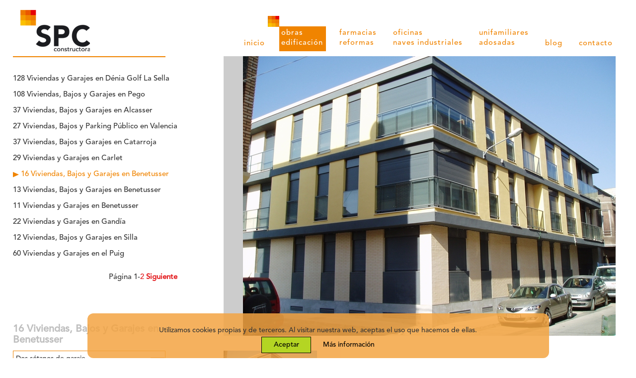

--- FILE ---
content_type: text/html; charset=utf-8
request_url: http://www.spcconstructora.es/obras-y-edificacion/16-viviendas-bajos-y-garajes-en-benetusser.php
body_size: 4343
content:
<!DOCTYPE html>
<html lang="es">
<head>
    <meta charset="utf-8">
    <meta http-equiv="X-UA-Compatible" content="IE=edge">
    <meta name="viewport" content="width=device-width, initial-scale=1">
    <!--<meta name="viewport" content="width=device-width, initial-scale=1, maximum-scale=1, user-scalable=no"> SIN POSIBILIDAD DE ZOOM EN MOVILES -->
    <title>16 Viviendas, Bajos y Garajes en Benetusser</title>
    <meta name="description" content="Construcción de 16 Viviendas con garaje y bajos comerciales en Benetusser (Valencia).">
    <!-- CSS de Bootstrap -->
    <link href="/css/bootstrap.min.css" rel="stylesheet" media="screen">
    <link rel="stylesheet" type="text/css" href="/estilos.css" />
    <!-- librerías opcionales que activan el soporte de HTML5 para IE8 -->
    <!--[if lt IE 9]>
      <script src="https://oss.maxcdn.com/libs/html5shiv/3.7.0/html5shiv.js"></script>
      <script src="https://oss.maxcdn.com/libs/respond.js/1.4.2/respond.min.js"></script>
    <![endif]-->
    <link rel="stylesheet" type="text/css" href="/includes/slick/slick.css"/>
    <link type="text/css" href="/includes/scroll/jquery.jscrollpane.obras.css" rel="stylesheet" media="all" />
    <link type="text/css" href="/includes/scroll/jquery.jscrollpane.lozenge.obras.css" rel="stylesheet" media="all" />
    <link type="text/css" href="/includes/scroll/jquery.jscrollpane.css" rel="stylesheet" media="all" />
	<link type="text/css" href="/includes/scroll/jquery.jscrollpane.lozenge.css" rel="stylesheet" media="all" />
    
</head>
<body>
<div class="container-fluid">
    <script>
  (function(i,s,o,g,r,a,m){i['GoogleAnalyticsObject']=r;i[r]=i[r]||function(){
  (i[r].q=i[r].q||[]).push(arguments)},i[r].l=1*new Date();a=s.createElement(o),
  m=s.getElementsByTagName(o)[0];a.async=1;a.src=g;m.parentNode.insertBefore(a,m)
  })(window,document,'script','//www.google-analytics.com/analytics.js','ga');

  ga('create', 'UA-59667271-1', 'auto');
  ga('send', 'pageview');

</script>	
    <div id="menuMovil"></div>
    <div id="cargando">
        <img src="https://www.spcconstructora.es/img/logo.png" alt="Logo">
        <div class="spinner-container">
        <div class="spinner"></div>
        </div>
    </div>
    <div id="header" class="row rowRelative">
        <header>
            <div class="col-lg-3 hidden-xs hidden-sm hidden-md"><a href="http://www.spcconstructora.es" title="SPC Constructora"><img src="/img/logo.png" width="140" height="83" alt="SPC Constructora"></a></div>
            <div class="col-lg-8 hidden-xs hidden-sm hidden-md col-sm-offset-1 abajoDerecha">
                <nav>
                    <ul>
                        <a href="/"><li class="unaLinea">inicio</li></a>
                        <li class="marcaActual estoyAquiMarca"><img src="/img/logo-cuadros-peq.jpg"></li>
                        <a href="/obras-y-edificacion/"><li class="estoyAqui">obras <br>edificación</li></a>
                        <li class="marcaActual "><img src="/img/logo-cuadros-peq.jpg"></li>
                        <a href="/farmacias-y-reformas/"><li >farmacias <br>reformas</li></a>
                        <li class="marcaActual "><img src="/img/logo-cuadros-peq.jpg"></li>
                        <a href="/oficinas-y-naves-industriales/"><li >oficinas <br>naves industriales</li></a>
                        <li class="marcaActual "><img src="/img/logo-cuadros-peq.jpg"></li>
                        <a href="/unifamiliares-y-adosados/"><li >unifamiliares <br>adosadas</li></a>
                        <li class="marcaActual "><img src="/img/logo-cuadros-peq.jpg"></li>
                        <a href="/blog/"><li class="unaLinea ">blog</li></a>
                        <li class="marcaActual "><img src="/img/logo-cuadros-peq.jpg"></li>
                        <a href="/contacto.php"><li class="unaLinea ultimo ">contacto</li></a>
                    </ul>
                </nav>
            </div>
            
            <div class="col-xs-3 hidden-lg"><img src="/img/logo.png" width="140" height="83" alt="SPC Constructora"></div>
            <div class="col-xs-8 hidden-lg col-sm-offset-1 abajoDerecha">
                <nav class="menuMovil">
                    <ul>
                        <li class="unaLinea"><a href="/">inicio</a></li>
                        <li class="marcaActual estoyAquiMarca"><img src="/img/logo-cuadros-peq.jpg"></li>
                        
                        <li class="unaLinea estoyAqui"><a href="#">trabajos</a>
                        	<ul>
                            	<li></li>
                            	<a href="/obras-y-edificacion/"><li>obras<br>edificación</li></a>
                                <a href="/farmacias-y-reformas/"><li>farmacia <br>reformas</li></a>
                                <a href="/oficinas-y-naves-industriales/"><li>oficinas<br>naves industriales</li></a>
                                <a href="/unifamiliares-y-adosados/"><li>unifamiliares<br>adosadas</li></a>
                            </ul>
                        </li>
                        <li class="marcaActual "><img src="/img/logo-cuadros-peq.jpg"></li>
                        <a href="/blog/"><li class="unaLinea ">blog</li></a>
                        <li class="marcaActual "><img src="/img/logo-cuadros-peq.jpg"></li>
                        <a href="/contacto.php"><li class="unaLinea ultimo ">contacto</li></a>
                    </ul>
                </nav>
            </div>
		</header>
    </div>
    <div class="row">
      <div class="col-sm-3 rayaIzq"></div>
      <div class="col-sm-9"></div>
	</div>    <div class="row rowRelative" style="top:-2px;">
        <div class="col-sm-12 col-xs-12 noMarginPadding">
        	<div class="contSup">
            	<ul class="listadoPerso">
                	<li><a href="128-viviendas-y-garajes-en-denia-golf-la-sella.php">128 Viviendas y Garajes en Dénia Golf La Sella</a></li><li><a href="108-viviendas-bajos-y-garajes-en-pego.php">108 Viviendas, Bajos y Garajes en Pego</a></li><li><a href="37-viviendas-bajos-y-garajes-en-alcasser.php">37 Viviendas, Bajos y Garajes en Alcasser</a></li><li><a href="27-viviendas-bajos-y-parking-publico-en-valencia.php">27 Viviendas, Bajos y Parking Público en Valencia</a></li><li><a href="37-viviendas-bajos-y-garajes-en-catarroja.php">37 Viviendas, Bajos y Garajes en Catarroja</a></li><li><a href="29-viviendas-y-garajes-en-carlet.php">29 Viviendas y Garajes en Carlet</a></li><li class="opcionActual"><a href="16-viviendas-bajos-y-garajes-en-benetusser.php">16 Viviendas, Bajos y Garajes en Benetusser</a></li><li><a href="13-viviendas-bajos-y-garajes-en-benetusser.php">13 Viviendas, Bajos y Garajes en Benetusser</a></li><li><a href="11-viviendas-y-garajes-en-benetusser.php">11 Viviendas y Garajes en Benetusser</a></li><li><a href="22-viviendas-y-garajes-en-gandia.php">22 Viviendas y Garajes en Gandía</a></li><li><a href="12-viviendas-bajos-y-garajes-en-silla.php">12 Viviendas, Bajos y Garajes en Silla</a></li><li><a href="60-viviendas-y-garajes-en-el-puig.php">60 Viviendas y Garajes en el Puig</a></li>                	<!--<li><a href="#">Farmacia Alameda Xátiva</a></li>
                    <li class="opcionActual"><a href="#">Farmacia Central Gandía</a></li>
                    <li><a href="#">Farmacia Alameda Xátiva</a></li>-->
                    <li class="paginacion">Página 1-<a href="/obras-y-edificacion/pag/2/16-viviendas-bajos-y-garajes-en-benetusser.php">2</a> <a href="/obras-y-edificacion/pag/2/16-viviendas-bajos-y-garajes-en-benetusser.php"><b>Siguiente</b></a> 	</li>                </ul>
            </div>
        	<div class="col-sm-3 contIzqObras noMarginPadding"><h1><strong>16 Viviendas, Bajos y Garajes en Benetusser</strong></h1>
                <div class="scroll-pane-arrows" style="width:100%; height:141px; overflow:scroll; border:1px solid #f08400; z-index:2;">
                    <div style="padding:5px;"><p>Dos s&oacute;tanos de garaje.</p>

<p>Cimentaci&oacute;n a base de losa de hormig&oacute;n armado.</p>

<p>Estructura de hormig&oacute;n.</p>

<p>Fachada de ladrillo caravista, enfoscado, pintura, aluminio y cristal.</p>
</div>
				</div>
                <h2 class="estiloH2"></h2>
            </div>
            
            <div class="col-sm-8 col-sm-offset-4 col-xs-12">
           	  <div class="slider-for imgObra">
                	<div><img alt="16 Viviendas, Bajos y Garajes en Benetusser 1" src="/img/subidas/trabajos/big/16-viviendas-bajos-y-garajes-en-benetusser-1.JPG"></div>                </div>
                <div class="imgsPeq slider-nav">
                	<div><img alt="16 Viviendas, Bajos y Garajes en Benetusser 1" src="/img/subidas/trabajos/peq/16-viviendas-bajos-y-garajes-en-benetusser-1.JPG" style="border-right:15px solid #FFF;"></div>				</div>
            </div>
        </div>
	</div>
    	<footer>
        <div class="row contenedorFooter">
            <div class="col-sm-12 noMarginPadding contenidoFooter"><img src="/img/logo-cuadros-peq.jpg" width="23" height="22" alt="logo peq"> SPC Constructora S.L. 
            	<span><a href="/aviso-legal.php">Aviso legal</a></span>
                <span><a href="mailto:emilio@spcconstructora.es">emilio@spcconstructora.es</a></span>
                <span>Tel. <a href="tel://647868008">647 86 80 08</a></span>
                <span>46250 l'Alcudia (Valencia)</span>
                <span>C/ Filarmónica de l'Alcudia, 22</span>
            </div>
        </div>
    </footer>
    <div style="text-align:right; font-size:12px; margin-top:6px;"><a href="/farmacias-y-reformas/">Reforma de farmacias en Valencia</a></div>

</div>        
<div id="avisoCookies">
	<div class="avisoCookiesFondo"></div>
    <div class="avisoCookiesTxt">
        Utilizamos cookies propias y de terceros. Al visitar nuestra web, aceptas el uso que hacemos de ellas. 
        <br />
        <input class="botonAvisoCookies" type="button" name="Aceptar" value="Aceptar" onclick="ocultaAviso();" /> <span style="margin-left:20px;"><a rel="nofollow" target="_blank" href="/aviso-legal-cookies.php">M&aacute;s informaci&oacute;n</a></span>
    </div>
</div>

<script language="javascript" type="text/javascript">
	window.addEventListener("load", function() {
		// Ocultar el div de carga
		var cargandoDiv = document.getElementById("cargando");
		cargandoDiv.style.opacity = 0;
		setTimeout(function() {
			cargandoDiv.style.display = "none";
			// Restaurar el desplazamiento de la página
			document.body.style.overflow = "auto";
		}, 1000); // Cambia esto al tiempo que desees para controlar la duración de la animación de desaparición
	});
	function ocultaAviso(){
		//document.getElementById("avisoCookies").style.display = "none";
		$opaciBaja = jQuery.noConflict();
		$opaciBaja( ".avisoCookiesFondo" ).fadeOut( "slow", function() {
			// Animation complete.
		});
		$opaciBajaC = jQuery.noConflict();
		$opaciBajaC( ".avisoCookiesTxt" ).fadeOut( "slow", function() {
			// Animation complete.
			quitaCont();
		});
		function quitaCont(){
			$opaciBajaB = jQuery.noConflict();
			$opaciBajaB( "#avisoCookies" ).fadeOut( "slow", function() {
				// Animation complete.
				// No está funcionando
				cargaAnalytics();
			});
		}
		var date = new Date();
		var days = 36500;
        		date.setTime(date.getTime()+(days*24*60*60*1000));
		var expiracion = date.toGMTString()
		document.cookie="avisoCookie=quitar;path=/;expires="+expiracion; //cookie para que no se vuelva a mostrar el aviso legal.
		// No está funcionando
		//document.getElementById("imgGoogle").src = "//googleads.g.doubleclick.net/pagead/viewthroughconversion/973844005/?value=0&amp;guid=ON&amp;script=0";
		//document.getElementById("rmktGoogle").src = "//www.googleadservices.com/pagead/conversion.js";
	}
	/*var cookiesJS = document.cookie;*/
	function getCookie(cname){
		var name = cname + "=";
		var ca = document.cookie.split(';');
		for(var i=0; i<ca.length; i++){
		  var c = ca[i].trim();
		  if (c.indexOf(name)==0){
			  document.getElementById("avisoCookies").style.display = "none";
			  // No está funcionando
			  // document.getElementById("imgGoogle").src = "//googleads.g.doubleclick.net/pagead/viewthroughconversion/973844005/?value=0&amp;guid=ON&amp;script=0";
			  // document.getElementById("rmktGoogle").src = "//www.googleadservices.com/pagead/conversion.js";
			  // cargaAnalytics();
		  }
		}
		return "";
	}
	getCookie("avisoCookie");
	//alert(document.getElementById('rmktGoogle').src);
</script>
<!-- Librería jQuery requerida por los plugins de JavaScript -->
<script type="text/javascript" src="/includes/jquery-1.11.2.js"></script>
<!-- Todos los plugins JavaScript de Bootstrap (también puedes incluir archivos JavaScript individuales de los únicos plugins que utilices) -->
<script type="text/javascript" src="/js/bootstrap.min.js"></script>  
<script type="text/javascript" src="/includes/slick/slick.min.js"></script>
<script type="text/javascript">
	var control = 0;
	$(document).ready(function(){
		$("#menuMovil").click(function(){
			if(control == 0){
				$(".menuMovil").animate({
					height: "180px",
					overflow: "visible"
				});
				$(".container-fluid").animate({
					marginTop: "200px"
				});
				/*$(".apartado").animate({
					marginLeft: "75%"
				});
				$(".packDiamondSkyline").animate({
					marginLeft: "75%"
				});
				$(".contenedorVideo").animate({
					marginLeft: "75%"
				});*/
				control++;
			}else{
				$(".menuMovil").animate({
					height: "0"
				});
				$(".container-fluid").animate({
					marginTop: "0px"
				});
				/*$(".apartado").animate({
					marginLeft: "0px"
				});
				$(".packDiamondSkyline").animate({
					marginLeft: "0px"
				});
				$(".contenedorVideo").animate({
					marginLeft: "0px"
				});*/
				control--;
			}
		});
	});
</script>
<script type="text/javascript" src="/includes/scroll/jquery.mousewheel.js"></script>
<script type="text/javascript" src="/includes/scroll/jquery.jscrollpane.min.js"></script>
<script type="text/javascript" id="sourcecode">
	$( window ).load(function() {
	//$(document).ready(function(){
		$('.slider-for').slick({
			slidesToShow: 1,
			slidesToScroll: 1,
			arrows: false,
			fade: false,
			autoplay: true,
			autoplaySpeed: 2000,
			pauseOnHover: false,
			asNavFor: '.slider-nav',
		});
		$('.slider-nav').slick({
			slidesToShow: 4,
			slidesToScroll: 1,
			asNavFor: '.slider-for',
			dots: false,
			centerMode: false,
			infinite: true,
			focusOnSelect: true,
			adaptiveHeight: true,
			variableWidth: true,
			responsive: [
			{
			  breakpoint: 1024,
			  settings: {
				slidesToShow: 3,
				slidesToScroll: 3,
				infinite: true,
				dots: true
			  }
			},
			{
			  breakpoint: 600,
			  settings: {
				slidesToShow: 2,
				slidesToScroll: 2
			  }
			},
			{
			  breakpoint: 480,
			  settings: {
				slidesToShow: 1,
				slidesToScroll: 1
			  }
			}
		  ]
		});
	});
	
	$(function()
	{
		$('.scroll-pane').jScrollPane();
		$('.scroll-pane-arrows').jScrollPane(
			{
				showArrows: true,
				horizontalGutter: 10,
				autoReinitialise: true
			}
		);
	});
</script>
</body>
</html>


--- FILE ---
content_type: text/css
request_url: http://www.spcconstructora.es/estilos.css
body_size: 3121
content:
@charset "utf-8";
/* CSS Document */
/*
Colores
Naranja: #f08400
Gris claro: #bfbfbf
Gris oscuro: #333333
*/
@font-face {
	font-family: 'avenirMedium';
	font-style: normal;
	font-weight: normal;
	src: local('Avenir LT Std'), url('fonts/avenirltstd-medium.otf') format('woff');
}
/*@font-face {
	font-family: 'avenirBlack';
	font-style: normal;
	font-weight: normal;
	src: local('Avenir LT Std'), url('fonts/avenirltstd-black.otf') format('woff');
}*/
body{
	margin-top:20px;
	margin-bottom:20px;
	font-family:'avenirMedium','Verdana','Times New Roman';
	font-weight:normal;
}
.rayaIzq{
/*	height:2px;
	background-color:#f08400;*/
	margin-top:10px;
	border-top:2px #f08400 solid;
}
.rowRelative{
	position:relative;
}
.abajoDerecha{
	 position:absolute;
	 bottom:0px;
	 right:0px;
}
.abajoIzquierda{
	 position:absolute;
	 bottom:0px;
}
nav{
	position:relative;
	padding:0px;
	margin:0px;
	/*margin-top:33px;*/
	bottom:0px;
}
nav ul{
	font-family:'avenirMedium','Verdana','Times New Roman';
	color:#f08400;
	float:right;
	margin:0px;
	padding:0px;
	letter-spacing:1px;
	z-index:5;
	padding-right:0px;
}
nav ul .noEfectos, nav ul .noEfectos:hover{
	border:none;
	background:none;
}
nav ul li{
	display:table-cell;
	*display:inline; /*IE 7 e inferiores. hack solo para IE6 _display */
	float:left;
	font-size:15px;
	line-height:20px;
	/*margin-left:15px;
	height:50px;
	padding:3px 7px 0px 7px;*/
	height:50px;
	margin-left:0px;
	padding:2px 5px 0px 3px;
	margin-top:21px;
	
	border-top:2px solid transparent;
	border-left:1px solid transparent;
	border-right:1px solid transparent;
	border-bottom:1px solid transparent;
	/*border-top-left-radius:4px;
	border-top-right-radius:4px;*/
	
	-webkit-transition:border .50s linear;
	-moz-transition:border .50s linear;
	-o-transition:border .50s linear;
	-ms-transition:border .50s linear;
	transition:border .50s linear;
	transition:background .50s linear;
	/*vertical-align:bottom; Para que funcione esta propiedad, debo quitarle el float left*/
}
nav ul .marcaActual{
	width:23px;
	position:relative;
	z-index:9999;
	height:70px;
	margin-top:0px;
	visibility:hidden;
	background:none !important;
	border-color:#FFF !important;
}
nav ul .marcaActual img{
	position:relative;
	top:-4px;
	z-index:9999;
	right:4px;
}
nav ul .estoyAquiMarca{
	visibility:visible;
}
nav ul .unaLinea{
	padding-top:23px;
}
nav ul li:hover, nav ul .estoyAqui{
	background:#f08400;
	border-top:2px solid #f08400;
	border-left:1px solid #f08400;
	border-right:1px solid #f08400;
	border-bottom:1px solid #f08400;
	-webkit-transition:border .50s linear;
	-moz-transition:border .50s linear;
	-o-transition:border .50s linear;
	-ms-transition:border .50s linear;
	transition:border .50s linear;
	color:#FFF;
}
nav ul .ultimo{
	margin-right:0px;
}
nav ul a{
	text-decoration:none;
	color:inherit;
}
nav ul a:hover{
	text-decoration:none;
	color:inherit;
	color:#FFF;
}
/*nav ul .activo a{
	color:#9bdbf9;
}*/

/*
nav ul li div:hover{
	background-color:#9bdbf9;
}
nav ul li .activo{
	background-color:#9bdbf9;
}
*/

nav ul li ul{
	position:absolute;
	width:144px;
	padding-right:0px;
	opacity:0;
	z-index:200;
	background-color:#f08400;
	visibility:hidden;
	margin-left:-4px;
	margin-top:0px;
	padding-top:0px;
	font-weight:normal;
	/*box-shadow:3px 5px 4px #dddddd;*/
	-moz-transition:opacity .50s linear, visibility .50s linear;
    -webkit-transition:opacity .50s linear, visibility .50s linear;
    -o-transition:opacity .50s linear, visibility .50s linear;
    transition:opacity .50s linear, visibility .50s linear;
}
.dosLineas ul{
	top:11px;
}
nav ul li:hover > ul{
	opacity:100;
	visibility:visible;
	-moz-transition:opacity .50s linear, visibility .50s linear;
    -webkit-transition:opacity .50s linear, visibility .50s linear;
    -o-transition:opacity .50s linear, visibility .50s linear;
    transition:opacity .50s linear, visibility .50s linear;
}
nav ul li ul li{
	width:130px;
	margin-left:1px;
	font-weight:normal;
	height:auto;
	margin:5px 0px 5px 0px;
	color:#fff;
	border:0px;
	-moz-transition:background .50s linear, visibility .50s linear;
    -webkit-transition:background .50s linear, visibility .50s linear;
    -o-transition:background .50s linear, visibility .50s linear;
    transition:background .50s linear, visibility .50s linear;
}
nav ul li ul li:hover{
	border:0px;
	color:#FFF;
	border-radius:0;
	-moz-transition:background .50s linear, visibility .50s linear;
    -webkit-transition:background .50s linear, visibility .50s linear;
    -o-transition:background .50s linear, visibility .50s linear;
    transition:background .50s linear, visibility .50s linear;
}
.primeraOpcion{
	padding-top:15px;
}
.noSubOpciones:hover{
	background-image:url(img/fondoBotonOverNoSub.png);
}
.subSubOpciones{
	height:20px;
}
.subSubOpciones ul{
	position:relative;
	/*left:142px;*/
	left:100px;
	top:-24px;
}
.noMarginPadding{
	margin:0px;
	padding:0px;
}
.h1Home{
	font-size:30px;
	color:#bfbfbf;
}
h1, .h1Contacto{
	font-size:20px;
	color:#bfbfbf;
}
.h2Home, h2{
	font-size:15px;
	line-height:20px;
}
footer{
	/*line-height:26px;*/
	color:#FFF;
	margin-top:26px;
}
footer span{
	line-height:26px;
}
footer img{
	margin-top:2px !important;
}
.contenedorFooter{
	padding:0px;
	margin-right:0px;
}
.contenidoFooter{
	background-color:#000;
	height:26px;
}
.contenidoFooter img{
	margin:-1px 8px 0px 2px;
}
.contenidoFooter span{
	font-size:12px;
	float:right;
	margin-right:30px;
}
.contenidoFooter span a{
	color:inherit;
}

.listadoPerso{
	list-style:none;
	margin:0px;
	padding:0px;
	font-size:15px;
}
.listadoPerso a{
	color:inherit;
	text-decoration:none;
}
.listadoPerso a:hover{
	color:#f08400;
	text-decoration:underline;
}
.listadoPerso li{
	height:32px;
	line-height:12px;
}
.listadoPerso .opcionActual{
	background-image:url(img/opcionActual.jpg);
	background-repeat:no-repeat;
	padding-left:16px;
	color:#f08400;
}
.imgsPeq{
	margin-top:14px;
	margin-bottom:0px !important;
}
.imgsPeq img{
	/*float:left;
	width:24%;
	margin-left:1.33%;*/
	cursor:pointer;
}
.imgsPeq .primera{
	margin-left:0;
}
.imgObra{
	background-image:url(img/logo-fondo.png);
	background-repeat:no-repeat;
	background-size:20%;
	background-position:bottom left;
	background-color:#CCC;
}
.contIzqAux{
	border-bottom:2px #f08400 solid;
	padding-bottom:20px;
	padding-left:0px;
	overflow-y:hidden!important;
	/*overflow-y:auto !important;*/
	overflow-x:hidden !important;
}
.ulIndex{
	padding-left:20px;
}
@media screen and (min-width: 790px){
	.contIzq{
		max-height:100%;
		position:absolute;
		/*overflow-y:auto;*/
		overflow:hidden;
		bottom:0px;
		border-bottom:2px #f08400 solid;
		padding-bottom:20px;
		padding-left:0px;
	}
	.contIzqObras{
		max-height:100%;
		position:absolute;
		/*overflow-y:auto;*/
		overflow:hidden;
		bottom:0px;
		padding-left:0px;
	}
	.contSup{
		max-height:100%;
		position:absolute;
		/*overflow-y:auto;*/
		overflow:hidden;
		top:0px;
		padding-top:40px;
		padding-left:0px;
	}
	.contIzqBlog{
		max-height:100%;
		position:absolute;
		/*overflow-y:auto;*/
		overflow:hidden;
		border-bottom:2px #f08400 solid;
		padding-bottom:20px;
		padding-left:0px;
	}
}
/*@media screen and (min-height: 900px){*/
@media screen and (min-width: 900px){
	.imgObra img{
		float:right;
		max-width:100%;
		height:562px;
	}
}
/*@media screen and (max-height: 899px){*/
@media screen and (max-width: 899px){
	.imgObra img{
		float:right;
		max-width:100%;
		height:320px;
	}
}
/*@media screen and (max-height: 500px){*/
@media screen and (max-width: 500px){
	.imgObra img{
		float:right;
		max-width:100%;
		height:217px;
	}
}
@media screen and (max-width: 790px){
	.contIzqObras{
		position:relative;
		clear:left;
		/*overflow-y:auto;*/
		overflow:hidden;
		bottom:0px;
		padding-left:0px;
	}
	.contSup{
		max-height:100%;
		position:relative;
		/*overflow-y:auto;*/
		overflow:hidden;
		top:0px;
		padding-top:40px;
		padding-left:0px;
	}
	.imgObra{
		position:relative;
		margin-top:10px;
	}
	.imgObra img{
		/*float:right;
		width:100%;*/
		float:right;
		max-width:100%;
		height:217px;
	}
	.contenidoFooter{
		background-color:#000;
		height:auto;
		overflow:hidden;
	}
	.contenidoFooter span{
		position:relative;
		float:right;
		clear:both;
	}
}
@media screen and (max-width: 530px){
	#menuMovil{
		position:absolute;
		display:block;
		background-image:url(img/menuMovil.png);
		width:40px;
		height:40px;
		top:7px;
		right:7px;
		cursor:pointer;
		z-index:4;
	}
	.menuMovil{
		position:relative;
		height:0px;
		overflow:hidden;
		background-color:#FFF;
		z-index:9;
		top:-55px;
	}
	.menuMovil:hover{
		overflow:visible;
	}
}
.blogListado{
	position:relative;
	float:left;
	margin-bottom:30px;
}
.blogListadoUltimo{
	margin-bottom:0px;
}
.blogListado a{
	color:inherit;
}
.blogListado a:hover{
	color:#f08400;
}
.blogListado .parrafo{
	position:relative;
	font-size:12px;
}
.blogListado .fecha, .blogEntrada .fecha{
	position:relative;
	top:-4px;
	color:#f08400;
}
.blogListado .descripcion{
	position:relative;
	top:-6px;
	height:75px;
	overflow:hidden;
}
.blogListado .leerMas{
	background-color:#f08400;
	padding:2px 7px;
	width:auto;
	float:right;
	font-size:12px;
	top:-13px;
	position:relative;
}
.blogListado .leerMas a{
	color:#fff;
}
.blogListado .opcionActual{
	display:none;
}
.blogEntrada{
	min-height:560px;
	text-align:justify;
}
.blogEntrada h1{
	color:#333333;
	font-size:30px;
}
.blogEntrada .blogImagen{
	float:left;
	margin:0px 20px 5px 0px;
}
.blogEntrada p{
	color:#333333;
	line-height:24px;
	margin-bottom:30px;
}
.fotosHome img{
	/*height:calc(100%-450px);*/
	float:right;
	/*max-width:100%;*/
}
.imagenCarrusel{
	width:auto;
	height:auto;
	/*-webkit-background-size: cover;
	-moz-background-size: cover;
	-o-background-size: cover;
	background-size: cover;*/
	-webkit-background-size: contain;
	-moz-background-size: contain;
	-o-background-size: contain;
	background-size: contain;
	background-repeat:no-repeat;
	background-position:right;
}
.container-fluid{
	margin-left:2%;
	margin-right:2%;
}
.paginacion{
	margin-top:15px;
	text-align:right;
}
.paginacion a, .paginacionBlog a{
	color:#e42326;
}
.paginacionBlog{
	margin-top:15px;
	text-align:right;
}

#avisoCookies{
	position:relative;
	max-width:929px;
	width:100%;
	margin-left:auto;
	margin-right:auto;
	display:block;
	background-color:#000;
	overflow:hidden;
}
.avisoCookiesFondo{
	position:fixed;
	z-index:98;
	bottom:0;
	max-width:929px;
	width:100%;
	overflow:hidden;
	height:90px;
	padding:10px;
	background-color:#f4a442;
	-webkit-border-radius: 12px;
	-moz-border-radius: 12px;
	border-radius: 12px;
	opacity:0.85;
	filter:alpha(opacity=85); /* For IE8 and earlier */
}
.avisoCookiesTxt{
	position:fixed;
	z-index:99;
	bottom:0;
	text-align:center;
	max-width:929px;
	width:100%;
	overflow:hidden;
	height:auto;
	padding:10px;
	line-height:25px;
}
.avisoCookiesTxt a{
	color:#000;
}
.avisoCookiesTxt a:visited{
	color:#000;
}
.botonAvisoCookies{
	border:1px solid #000;
	background-color:#b4d523;
	color:#000;
	padding:3px;
	width:100px;
}
.estiloH2{
	position:absolute;
	padding:5px;
	font-size:12px;
}
.btnLeeMas, .btnLeeMenos{
	float: right;
	color:#f08400;
	background:none;
	border:none;
}
.btnLeeMas:hover, .btnLeeMenos:hover{
	background-color:#f08400;
	color:#fff;
	border:none;
}

body {
	overflow: hidden; /* Oculta el desplazamiento de la página mientras se carga */
  }
#cargando {
	position: fixed;
	top: 0;
	left: 0;
	width: 100%;
	height: 100%;
	background-color: rgba(255, 255, 255, 0.98);
	display: flex;
	flex-direction: column; /* Establece la dirección de los elementos hijos */
	justify-content: center;
	align-items: center;
	z-index: 9999;
}

#cargando .spinner-container {
	margin-top: 20px; /* Ajusta la separación entre la imagen y el spinner según tus necesidades */
}

#cargando .spinner {
	border: 4px solid rgba(255, 255, 255, 0.3);
	border-radius: 50%;
	border-top: 4px solid #3498db;
	width: 50px;
	height: 50px;
	animation: spin 2s linear infinite;
}
@keyframes spin {
	0% { transform: rotate(0deg); }
	100% { transform: rotate(360deg); }
  }

#cargando img {
	width: 100px; /* Ajusta el ancho de la imagen según tus necesidades */
	height: auto; /* Ajusta la altura automáticamente para mantener la proporción */
}



--- FILE ---
content_type: text/css
request_url: http://www.spcconstructora.es/includes/scroll/jquery.jscrollpane.lozenge.obras.css
body_size: 422
content:

.jspHorizontalBar,
.jspVerticalBar,
.jspTrack
{
	background: #ffdfb7;
}

.jspDrag
{
	background:  #c66d00;

	-moz-border-radius: 0px;
	-webkit-border-radius: 0px;
	border-radius: 0px;
}

.jspTrack .jspActive,
.jspTrack .jspHover,
.jspDrag:hover
{
	background: #f08400;
}


.jspArrow
{
	/*background: url(/includes/scroll/ui-icons_222222_256x240.png) no-repeat;*/
	background: url(/includes/scroll/flechas.jpg) no-repeat;
	
	-moz-border-radius: 0px;
	-webkit-border-radius: 0px;
	border-radius: 0px;
}

.jspVerticalBar>.jspActive,
.jspArrow:hover
{
	/*background-image: url('/includes/scroll/ui-icons_cd0a0a_256x240.png');*/
	background: url(/includes/scroll/flechas.jpg) no-repeat;
}

.jspVerticalBar>.jspDisabled,
.jspVerticalBar>.jspDisabled:hover,
.jspHorizontalBar>.jspDisabled,
.jspHorizontalBar>.jspDisabled:hover
{
	background-color: transparent;
	/*background-image: url('/includes/scroll/ui-icons_888888_256x240.png');*/
	background: url(/includes/scroll/flechas.jpg) no-repeat;
}

.jspVerticalBar .jspArrow
{
	height: 27px;
}

.jspHorizontalBar .jspArrow
{
	width: 15px;
}

.jspArrowUp
{
	background-position: 0 0;
}

.jspArrowDown
{
	background-position: 0 -27px !important; 
}

.jspArrowLeft
{
	background-position: -96px 0 !important;
}

.jspArrowRight
{
	background-position: -32px 0 !important;
}

--- FILE ---
content_type: text/css
request_url: http://www.spcconstructora.es/includes/scroll/jquery.jscrollpane.lozenge.css
body_size: 437
content:

.jspHorizontalBar,
.jspVerticalBar,
.jspTrack
{
	background: #fff;
}

.jspDrag
{
	background:  #fff;

	-moz-border-radius: 0px;
	-webkit-border-radius: 0px;
	border-radius: 0px;
}

.jspTrack .jspActive,
.jspTrack .jspHover,
.jspDrag:hover
{
	background: #fff;
}


.jspArrow
{
	/*background: url(/includes/scroll/ui-icons_222222_256x240.png) no-repeat;*/
	background: url(/includes/scroll/flechas.jpg) no-repeat;

	-moz-border-radius: 0px;
	-webkit-border-radius: 0px;
	border-radius: 0px;
}

.jspVerticalBar>.jspActive,
.jspArrow:hover
{
	/*background-image: url('/includes/scroll/ui-icons_cd0a0a_256x240.png');*/
	background: url(/includes/scroll/flechas.jpg) no-repeat;
}

.jspVerticalBar>.jspDisabled,
.jspVerticalBar>.jspDisabled:hover,
.jspHorizontalBar>.jspDisabled,
.jspHorizontalBar>.jspDisabled:hover
{
	background-color: transparent;
	/*background-image: url('/includes/scroll/ui-icons_888888_256x240.png');*/
	background: url(/includes/scroll/flechas.jpg) no-repeat;
}

.jspVerticalBar .jspArrow
{
	height: 27px;
}

.jspHorizontalBar .jspArrow
{
	width: 15px;
}

.jspArrowUp
{
	position:relative;
	background-position: 0 0;
	margin-top:13px;
}

.jspArrowDown
{
	position:relative;
	background-position: 0 -27px !important; 
	bottom:26px;
}

.jspArrowLeft
{
	background-position: -96px 0 !important;
}

.jspArrowRight
{
	background-position: -32px 0 !important;
}

--- FILE ---
content_type: text/plain
request_url: https://www.google-analytics.com/j/collect?v=1&_v=j102&a=630870264&t=pageview&_s=1&dl=http%3A%2F%2Fwww.spcconstructora.es%2Fobras-y-edificacion%2F16-viviendas-bajos-y-garajes-en-benetusser.php&ul=en-us%40posix&dt=16%20Viviendas%2C%20Bajos%20y%20Garajes%20en%20Benetusser&sr=1280x720&vp=1280x720&_u=IEBAAEABAAAAACAAI~&jid=661612993&gjid=2063222767&cid=866292788.1770145377&tid=UA-59667271-1&_gid=1784808970.1770145377&_r=1&_slc=1&z=1185575745
body_size: -287
content:
2,cG-B5P1D2N3MG